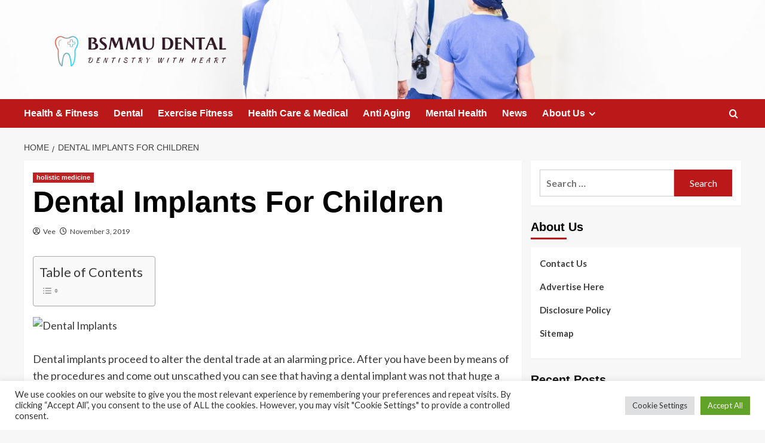

--- FILE ---
content_type: text/html; charset=UTF-8
request_url: https://www.bsmmu.org/dental-implants-for-children-7.html
body_size: 17887
content:
<!doctype html>
<html lang="en-US">

<head>
  <meta charset="UTF-8">
  <meta name="viewport" content="width=device-width, initial-scale=1">
  <link rel="profile" href="https://gmpg.org/xfn/11">
  <meta name='robots' content='index, follow, max-image-preview:large, max-snippet:-1, max-video-preview:-1' />
<link rel='preload' href='https://fonts.googleapis.com/css?family=Source%2BSans%2BPro%3A400%2C700%7CLato%3A400%2C700&#038;subset=latin&#038;display=swap' as='style' onload="this.onload=null;this.rel='stylesheet'" type='text/css' media='all' crossorigin='anonymous'>
<link rel='preconnect' href='https://fonts.googleapis.com' crossorigin='anonymous'>
<link rel='preconnect' href='https://fonts.gstatic.com' crossorigin='anonymous'>

	<!-- This site is optimized with the Yoast SEO plugin v26.6 - https://yoast.com/wordpress/plugins/seo/ -->
	<title>Dental Implants For Children - BSMMU DENTAL</title>
	<link rel="canonical" href="https://www.bsmmu.org/dental-implants-for-children-7.html" />
	<meta property="og:locale" content="en_US" />
	<meta property="og:type" content="article" />
	<meta property="og:title" content="Dental Implants For Children - BSMMU DENTAL" />
	<meta property="og:description" content="Dental implants proceed to alter the dental trade at an alarming price. After you have..." />
	<meta property="og:url" content="https://www.bsmmu.org/dental-implants-for-children-7.html" />
	<meta property="og:site_name" content="BSMMU DENTAL" />
	<meta property="article:published_time" content="2019-11-03T07:26:02+00:00" />
	<meta property="og:image" content="https://hd-dental.net/wp-content/uploads/2017/07/dental_implants.jpg" />
	<meta name="author" content="Vee" />
	<meta name="twitter:card" content="summary_large_image" />
	<meta name="twitter:label1" content="Written by" />
	<meta name="twitter:data1" content="Vee" />
	<meta name="twitter:label2" content="Est. reading time" />
	<meta name="twitter:data2" content="3 minutes" />
	<script type="application/ld+json" class="yoast-schema-graph">{"@context":"https://schema.org","@graph":[{"@type":"Article","@id":"https://www.bsmmu.org/dental-implants-for-children-7.html#article","isPartOf":{"@id":"https://www.bsmmu.org/dental-implants-for-children-7.html"},"author":{"name":"Vee","@id":"https://www.bsmmu.org/#/schema/person/ab6760f34eb04566741e47b5a7593698"},"headline":"Dental Implants For Children","datePublished":"2019-11-03T07:26:02+00:00","mainEntityOfPage":{"@id":"https://www.bsmmu.org/dental-implants-for-children-7.html"},"wordCount":650,"commentCount":0,"publisher":{"@id":"https://www.bsmmu.org/#organization"},"image":{"@id":"https://www.bsmmu.org/dental-implants-for-children-7.html#primaryimage"},"thumbnailUrl":"https://hd-dental.net/wp-content/uploads/2017/07/dental_implants.jpg","keywords":["children","dental","implants"],"articleSection":["holistic medicine"],"inLanguage":"en-US"},{"@type":"WebPage","@id":"https://www.bsmmu.org/dental-implants-for-children-7.html","url":"https://www.bsmmu.org/dental-implants-for-children-7.html","name":"Dental Implants For Children - BSMMU DENTAL","isPartOf":{"@id":"https://www.bsmmu.org/#website"},"primaryImageOfPage":{"@id":"https://www.bsmmu.org/dental-implants-for-children-7.html#primaryimage"},"image":{"@id":"https://www.bsmmu.org/dental-implants-for-children-7.html#primaryimage"},"thumbnailUrl":"https://hd-dental.net/wp-content/uploads/2017/07/dental_implants.jpg","datePublished":"2019-11-03T07:26:02+00:00","breadcrumb":{"@id":"https://www.bsmmu.org/dental-implants-for-children-7.html#breadcrumb"},"inLanguage":"en-US","potentialAction":[{"@type":"ReadAction","target":["https://www.bsmmu.org/dental-implants-for-children-7.html"]}]},{"@type":"ImageObject","inLanguage":"en-US","@id":"https://www.bsmmu.org/dental-implants-for-children-7.html#primaryimage","url":"https://hd-dental.net/wp-content/uploads/2017/07/dental_implants.jpg","contentUrl":"https://hd-dental.net/wp-content/uploads/2017/07/dental_implants.jpg"},{"@type":"BreadcrumbList","@id":"https://www.bsmmu.org/dental-implants-for-children-7.html#breadcrumb","itemListElement":[{"@type":"ListItem","position":1,"name":"Home","item":"https://www.bsmmu.org/"},{"@type":"ListItem","position":2,"name":"Dental Implants For Children"}]},{"@type":"WebSite","@id":"https://www.bsmmu.org/#website","url":"https://www.bsmmu.org/","name":"BSMMU DENTAL","description":"Dentistry with Heart","publisher":{"@id":"https://www.bsmmu.org/#organization"},"potentialAction":[{"@type":"SearchAction","target":{"@type":"EntryPoint","urlTemplate":"https://www.bsmmu.org/?s={search_term_string}"},"query-input":{"@type":"PropertyValueSpecification","valueRequired":true,"valueName":"search_term_string"}}],"inLanguage":"en-US"},{"@type":"Organization","@id":"https://www.bsmmu.org/#organization","name":"BSMMU DENTAL","url":"https://www.bsmmu.org/","logo":{"@type":"ImageObject","inLanguage":"en-US","@id":"https://www.bsmmu.org/#/schema/logo/image/","url":"https://www.bsmmu.org/wp-content/uploads/2021/10/default-e1635621232909.png","contentUrl":"https://www.bsmmu.org/wp-content/uploads/2021/10/default-e1635621232909.png","width":1000,"height":195,"caption":"BSMMU DENTAL"},"image":{"@id":"https://www.bsmmu.org/#/schema/logo/image/"}},{"@type":"Person","@id":"https://www.bsmmu.org/#/schema/person/ab6760f34eb04566741e47b5a7593698","name":"Vee","image":{"@type":"ImageObject","inLanguage":"en-US","@id":"https://www.bsmmu.org/#/schema/person/image/","url":"https://secure.gravatar.com/avatar/ccc087be4cc60a617f1f066d003722660934046afc4c00fcdeebeb1f86edaede?s=96&d=mm&r=g","contentUrl":"https://secure.gravatar.com/avatar/ccc087be4cc60a617f1f066d003722660934046afc4c00fcdeebeb1f86edaede?s=96&d=mm&r=g","caption":"Vee"},"url":"https://www.bsmmu.org/author/vee"}]}</script>
	<!-- / Yoast SEO plugin. -->


<link rel='dns-prefetch' href='//fonts.googleapis.com' />
<link rel='preconnect' href='https://fonts.googleapis.com' />
<link rel='preconnect' href='https://fonts.gstatic.com' />
<link rel="alternate" type="application/rss+xml" title="BSMMU DENTAL &raquo; Feed" href="https://www.bsmmu.org/feed" />
<link rel="alternate" title="oEmbed (JSON)" type="application/json+oembed" href="https://www.bsmmu.org/wp-json/oembed/1.0/embed?url=https%3A%2F%2Fwww.bsmmu.org%2Fdental-implants-for-children-7.html" />
<link rel="alternate" title="oEmbed (XML)" type="text/xml+oembed" href="https://www.bsmmu.org/wp-json/oembed/1.0/embed?url=https%3A%2F%2Fwww.bsmmu.org%2Fdental-implants-for-children-7.html&#038;format=xml" />
<style id='wp-img-auto-sizes-contain-inline-css' type='text/css'>
img:is([sizes=auto i],[sizes^="auto," i]){contain-intrinsic-size:3000px 1500px}
/*# sourceURL=wp-img-auto-sizes-contain-inline-css */
</style>

<style id='wp-emoji-styles-inline-css' type='text/css'>

	img.wp-smiley, img.emoji {
		display: inline !important;
		border: none !important;
		box-shadow: none !important;
		height: 1em !important;
		width: 1em !important;
		margin: 0 0.07em !important;
		vertical-align: -0.1em !important;
		background: none !important;
		padding: 0 !important;
	}
/*# sourceURL=wp-emoji-styles-inline-css */
</style>
<link rel='stylesheet' id='wp-block-library-css' href='https://www.bsmmu.org/wp-includes/css/dist/block-library/style.min.css?ver=6.9' type='text/css' media='all' />
<style id='global-styles-inline-css' type='text/css'>
:root{--wp--preset--aspect-ratio--square: 1;--wp--preset--aspect-ratio--4-3: 4/3;--wp--preset--aspect-ratio--3-4: 3/4;--wp--preset--aspect-ratio--3-2: 3/2;--wp--preset--aspect-ratio--2-3: 2/3;--wp--preset--aspect-ratio--16-9: 16/9;--wp--preset--aspect-ratio--9-16: 9/16;--wp--preset--color--black: #000000;--wp--preset--color--cyan-bluish-gray: #abb8c3;--wp--preset--color--white: #ffffff;--wp--preset--color--pale-pink: #f78da7;--wp--preset--color--vivid-red: #cf2e2e;--wp--preset--color--luminous-vivid-orange: #ff6900;--wp--preset--color--luminous-vivid-amber: #fcb900;--wp--preset--color--light-green-cyan: #7bdcb5;--wp--preset--color--vivid-green-cyan: #00d084;--wp--preset--color--pale-cyan-blue: #8ed1fc;--wp--preset--color--vivid-cyan-blue: #0693e3;--wp--preset--color--vivid-purple: #9b51e0;--wp--preset--gradient--vivid-cyan-blue-to-vivid-purple: linear-gradient(135deg,rgb(6,147,227) 0%,rgb(155,81,224) 100%);--wp--preset--gradient--light-green-cyan-to-vivid-green-cyan: linear-gradient(135deg,rgb(122,220,180) 0%,rgb(0,208,130) 100%);--wp--preset--gradient--luminous-vivid-amber-to-luminous-vivid-orange: linear-gradient(135deg,rgb(252,185,0) 0%,rgb(255,105,0) 100%);--wp--preset--gradient--luminous-vivid-orange-to-vivid-red: linear-gradient(135deg,rgb(255,105,0) 0%,rgb(207,46,46) 100%);--wp--preset--gradient--very-light-gray-to-cyan-bluish-gray: linear-gradient(135deg,rgb(238,238,238) 0%,rgb(169,184,195) 100%);--wp--preset--gradient--cool-to-warm-spectrum: linear-gradient(135deg,rgb(74,234,220) 0%,rgb(151,120,209) 20%,rgb(207,42,186) 40%,rgb(238,44,130) 60%,rgb(251,105,98) 80%,rgb(254,248,76) 100%);--wp--preset--gradient--blush-light-purple: linear-gradient(135deg,rgb(255,206,236) 0%,rgb(152,150,240) 100%);--wp--preset--gradient--blush-bordeaux: linear-gradient(135deg,rgb(254,205,165) 0%,rgb(254,45,45) 50%,rgb(107,0,62) 100%);--wp--preset--gradient--luminous-dusk: linear-gradient(135deg,rgb(255,203,112) 0%,rgb(199,81,192) 50%,rgb(65,88,208) 100%);--wp--preset--gradient--pale-ocean: linear-gradient(135deg,rgb(255,245,203) 0%,rgb(182,227,212) 50%,rgb(51,167,181) 100%);--wp--preset--gradient--electric-grass: linear-gradient(135deg,rgb(202,248,128) 0%,rgb(113,206,126) 100%);--wp--preset--gradient--midnight: linear-gradient(135deg,rgb(2,3,129) 0%,rgb(40,116,252) 100%);--wp--preset--font-size--small: 13px;--wp--preset--font-size--medium: 20px;--wp--preset--font-size--large: 36px;--wp--preset--font-size--x-large: 42px;--wp--preset--spacing--20: 0.44rem;--wp--preset--spacing--30: 0.67rem;--wp--preset--spacing--40: 1rem;--wp--preset--spacing--50: 1.5rem;--wp--preset--spacing--60: 2.25rem;--wp--preset--spacing--70: 3.38rem;--wp--preset--spacing--80: 5.06rem;--wp--preset--shadow--natural: 6px 6px 9px rgba(0, 0, 0, 0.2);--wp--preset--shadow--deep: 12px 12px 50px rgba(0, 0, 0, 0.4);--wp--preset--shadow--sharp: 6px 6px 0px rgba(0, 0, 0, 0.2);--wp--preset--shadow--outlined: 6px 6px 0px -3px rgb(255, 255, 255), 6px 6px rgb(0, 0, 0);--wp--preset--shadow--crisp: 6px 6px 0px rgb(0, 0, 0);}:root { --wp--style--global--content-size: 800px;--wp--style--global--wide-size: 1200px; }:where(body) { margin: 0; }.wp-site-blocks > .alignleft { float: left; margin-right: 2em; }.wp-site-blocks > .alignright { float: right; margin-left: 2em; }.wp-site-blocks > .aligncenter { justify-content: center; margin-left: auto; margin-right: auto; }:where(.wp-site-blocks) > * { margin-block-start: 24px; margin-block-end: 0; }:where(.wp-site-blocks) > :first-child { margin-block-start: 0; }:where(.wp-site-blocks) > :last-child { margin-block-end: 0; }:root { --wp--style--block-gap: 24px; }:root :where(.is-layout-flow) > :first-child{margin-block-start: 0;}:root :where(.is-layout-flow) > :last-child{margin-block-end: 0;}:root :where(.is-layout-flow) > *{margin-block-start: 24px;margin-block-end: 0;}:root :where(.is-layout-constrained) > :first-child{margin-block-start: 0;}:root :where(.is-layout-constrained) > :last-child{margin-block-end: 0;}:root :where(.is-layout-constrained) > *{margin-block-start: 24px;margin-block-end: 0;}:root :where(.is-layout-flex){gap: 24px;}:root :where(.is-layout-grid){gap: 24px;}.is-layout-flow > .alignleft{float: left;margin-inline-start: 0;margin-inline-end: 2em;}.is-layout-flow > .alignright{float: right;margin-inline-start: 2em;margin-inline-end: 0;}.is-layout-flow > .aligncenter{margin-left: auto !important;margin-right: auto !important;}.is-layout-constrained > .alignleft{float: left;margin-inline-start: 0;margin-inline-end: 2em;}.is-layout-constrained > .alignright{float: right;margin-inline-start: 2em;margin-inline-end: 0;}.is-layout-constrained > .aligncenter{margin-left: auto !important;margin-right: auto !important;}.is-layout-constrained > :where(:not(.alignleft):not(.alignright):not(.alignfull)){max-width: var(--wp--style--global--content-size);margin-left: auto !important;margin-right: auto !important;}.is-layout-constrained > .alignwide{max-width: var(--wp--style--global--wide-size);}body .is-layout-flex{display: flex;}.is-layout-flex{flex-wrap: wrap;align-items: center;}.is-layout-flex > :is(*, div){margin: 0;}body .is-layout-grid{display: grid;}.is-layout-grid > :is(*, div){margin: 0;}body{padding-top: 0px;padding-right: 0px;padding-bottom: 0px;padding-left: 0px;}a:where(:not(.wp-element-button)){text-decoration: none;}:root :where(.wp-element-button, .wp-block-button__link){background-color: #32373c;border-radius: 0;border-width: 0;color: #fff;font-family: inherit;font-size: inherit;font-style: inherit;font-weight: inherit;letter-spacing: inherit;line-height: inherit;padding-top: calc(0.667em + 2px);padding-right: calc(1.333em + 2px);padding-bottom: calc(0.667em + 2px);padding-left: calc(1.333em + 2px);text-decoration: none;text-transform: inherit;}.has-black-color{color: var(--wp--preset--color--black) !important;}.has-cyan-bluish-gray-color{color: var(--wp--preset--color--cyan-bluish-gray) !important;}.has-white-color{color: var(--wp--preset--color--white) !important;}.has-pale-pink-color{color: var(--wp--preset--color--pale-pink) !important;}.has-vivid-red-color{color: var(--wp--preset--color--vivid-red) !important;}.has-luminous-vivid-orange-color{color: var(--wp--preset--color--luminous-vivid-orange) !important;}.has-luminous-vivid-amber-color{color: var(--wp--preset--color--luminous-vivid-amber) !important;}.has-light-green-cyan-color{color: var(--wp--preset--color--light-green-cyan) !important;}.has-vivid-green-cyan-color{color: var(--wp--preset--color--vivid-green-cyan) !important;}.has-pale-cyan-blue-color{color: var(--wp--preset--color--pale-cyan-blue) !important;}.has-vivid-cyan-blue-color{color: var(--wp--preset--color--vivid-cyan-blue) !important;}.has-vivid-purple-color{color: var(--wp--preset--color--vivid-purple) !important;}.has-black-background-color{background-color: var(--wp--preset--color--black) !important;}.has-cyan-bluish-gray-background-color{background-color: var(--wp--preset--color--cyan-bluish-gray) !important;}.has-white-background-color{background-color: var(--wp--preset--color--white) !important;}.has-pale-pink-background-color{background-color: var(--wp--preset--color--pale-pink) !important;}.has-vivid-red-background-color{background-color: var(--wp--preset--color--vivid-red) !important;}.has-luminous-vivid-orange-background-color{background-color: var(--wp--preset--color--luminous-vivid-orange) !important;}.has-luminous-vivid-amber-background-color{background-color: var(--wp--preset--color--luminous-vivid-amber) !important;}.has-light-green-cyan-background-color{background-color: var(--wp--preset--color--light-green-cyan) !important;}.has-vivid-green-cyan-background-color{background-color: var(--wp--preset--color--vivid-green-cyan) !important;}.has-pale-cyan-blue-background-color{background-color: var(--wp--preset--color--pale-cyan-blue) !important;}.has-vivid-cyan-blue-background-color{background-color: var(--wp--preset--color--vivid-cyan-blue) !important;}.has-vivid-purple-background-color{background-color: var(--wp--preset--color--vivid-purple) !important;}.has-black-border-color{border-color: var(--wp--preset--color--black) !important;}.has-cyan-bluish-gray-border-color{border-color: var(--wp--preset--color--cyan-bluish-gray) !important;}.has-white-border-color{border-color: var(--wp--preset--color--white) !important;}.has-pale-pink-border-color{border-color: var(--wp--preset--color--pale-pink) !important;}.has-vivid-red-border-color{border-color: var(--wp--preset--color--vivid-red) !important;}.has-luminous-vivid-orange-border-color{border-color: var(--wp--preset--color--luminous-vivid-orange) !important;}.has-luminous-vivid-amber-border-color{border-color: var(--wp--preset--color--luminous-vivid-amber) !important;}.has-light-green-cyan-border-color{border-color: var(--wp--preset--color--light-green-cyan) !important;}.has-vivid-green-cyan-border-color{border-color: var(--wp--preset--color--vivid-green-cyan) !important;}.has-pale-cyan-blue-border-color{border-color: var(--wp--preset--color--pale-cyan-blue) !important;}.has-vivid-cyan-blue-border-color{border-color: var(--wp--preset--color--vivid-cyan-blue) !important;}.has-vivid-purple-border-color{border-color: var(--wp--preset--color--vivid-purple) !important;}.has-vivid-cyan-blue-to-vivid-purple-gradient-background{background: var(--wp--preset--gradient--vivid-cyan-blue-to-vivid-purple) !important;}.has-light-green-cyan-to-vivid-green-cyan-gradient-background{background: var(--wp--preset--gradient--light-green-cyan-to-vivid-green-cyan) !important;}.has-luminous-vivid-amber-to-luminous-vivid-orange-gradient-background{background: var(--wp--preset--gradient--luminous-vivid-amber-to-luminous-vivid-orange) !important;}.has-luminous-vivid-orange-to-vivid-red-gradient-background{background: var(--wp--preset--gradient--luminous-vivid-orange-to-vivid-red) !important;}.has-very-light-gray-to-cyan-bluish-gray-gradient-background{background: var(--wp--preset--gradient--very-light-gray-to-cyan-bluish-gray) !important;}.has-cool-to-warm-spectrum-gradient-background{background: var(--wp--preset--gradient--cool-to-warm-spectrum) !important;}.has-blush-light-purple-gradient-background{background: var(--wp--preset--gradient--blush-light-purple) !important;}.has-blush-bordeaux-gradient-background{background: var(--wp--preset--gradient--blush-bordeaux) !important;}.has-luminous-dusk-gradient-background{background: var(--wp--preset--gradient--luminous-dusk) !important;}.has-pale-ocean-gradient-background{background: var(--wp--preset--gradient--pale-ocean) !important;}.has-electric-grass-gradient-background{background: var(--wp--preset--gradient--electric-grass) !important;}.has-midnight-gradient-background{background: var(--wp--preset--gradient--midnight) !important;}.has-small-font-size{font-size: var(--wp--preset--font-size--small) !important;}.has-medium-font-size{font-size: var(--wp--preset--font-size--medium) !important;}.has-large-font-size{font-size: var(--wp--preset--font-size--large) !important;}.has-x-large-font-size{font-size: var(--wp--preset--font-size--x-large) !important;}
/*# sourceURL=global-styles-inline-css */
</style>

<link rel='stylesheet' id='cookie-law-info-css' href='https://www.bsmmu.org/wp-content/plugins/cookie-law-info/legacy/public/css/cookie-law-info-public.css?ver=3.3.9.1' type='text/css' media='all' />
<link rel='stylesheet' id='cookie-law-info-gdpr-css' href='https://www.bsmmu.org/wp-content/plugins/cookie-law-info/legacy/public/css/cookie-law-info-gdpr.css?ver=3.3.9.1' type='text/css' media='all' />
<link rel='stylesheet' id='widgetopts-styles-css' href='https://www.bsmmu.org/wp-content/plugins/widget-options/assets/css/widget-options.css?ver=4.1.3' type='text/css' media='all' />
<link rel='stylesheet' id='ez-toc-css' href='https://www.bsmmu.org/wp-content/plugins/easy-table-of-contents/assets/css/screen.min.css?ver=2.0.80' type='text/css' media='all' />
<style id='ez-toc-inline-css' type='text/css'>
div#ez-toc-container .ez-toc-title {font-size: 120%;}div#ez-toc-container .ez-toc-title {font-weight: 500;}div#ez-toc-container ul li , div#ez-toc-container ul li a {font-size: 95%;}div#ez-toc-container ul li , div#ez-toc-container ul li a {font-weight: 500;}div#ez-toc-container nav ul ul li {font-size: 90%;}.ez-toc-box-title {font-weight: bold; margin-bottom: 10px; text-align: center; text-transform: uppercase; letter-spacing: 1px; color: #666; padding-bottom: 5px;position:absolute;top:-4%;left:5%;background-color: inherit;transition: top 0.3s ease;}.ez-toc-box-title.toc-closed {top:-25%;}
.ez-toc-container-direction {direction: ltr;}.ez-toc-counter ul{counter-reset: item ;}.ez-toc-counter nav ul li a::before {content: counters(item, '.', decimal) '. ';display: inline-block;counter-increment: item;flex-grow: 0;flex-shrink: 0;margin-right: .2em; float: left; }.ez-toc-widget-direction {direction: ltr;}.ez-toc-widget-container ul{counter-reset: item ;}.ez-toc-widget-container nav ul li a::before {content: counters(item, '.', decimal) '. ';display: inline-block;counter-increment: item;flex-grow: 0;flex-shrink: 0;margin-right: .2em; float: left; }
/*# sourceURL=ez-toc-inline-css */
</style>
<link rel='stylesheet' id='covernews-google-fonts-css' href='https://fonts.googleapis.com/css?family=Source%2BSans%2BPro%3A400%2C700%7CLato%3A400%2C700&#038;subset=latin&#038;display=swap' type='text/css' media='all' />
<link rel='stylesheet' id='covernews-icons-css' href='https://www.bsmmu.org/wp-content/themes/covernews/assets/icons/style.css?ver=6.9' type='text/css' media='all' />
<link rel='stylesheet' id='bootstrap-css' href='https://www.bsmmu.org/wp-content/themes/covernews/assets/bootstrap/css/bootstrap.min.css?ver=6.9' type='text/css' media='all' />
<link rel='stylesheet' id='covernews-style-css' href='https://www.bsmmu.org/wp-content/themes/covernews/style.min.css?ver=6.0.3' type='text/css' media='all' />
<script type="text/javascript" src="https://www.bsmmu.org/wp-includes/js/jquery/jquery.min.js?ver=3.7.1" id="jquery-core-js"></script>
<script type="text/javascript" src="https://www.bsmmu.org/wp-includes/js/jquery/jquery-migrate.min.js?ver=3.4.1" id="jquery-migrate-js"></script>
<script type="text/javascript" id="cookie-law-info-js-extra">
/* <![CDATA[ */
var Cli_Data = {"nn_cookie_ids":[],"cookielist":[],"non_necessary_cookies":[],"ccpaEnabled":"","ccpaRegionBased":"","ccpaBarEnabled":"","strictlyEnabled":["necessary","obligatoire"],"ccpaType":"gdpr","js_blocking":"1","custom_integration":"","triggerDomRefresh":"","secure_cookies":""};
var cli_cookiebar_settings = {"animate_speed_hide":"500","animate_speed_show":"500","background":"#FFF","border":"#b1a6a6c2","border_on":"","button_1_button_colour":"#61a229","button_1_button_hover":"#4e8221","button_1_link_colour":"#fff","button_1_as_button":"1","button_1_new_win":"","button_2_button_colour":"#333","button_2_button_hover":"#292929","button_2_link_colour":"#444","button_2_as_button":"","button_2_hidebar":"","button_3_button_colour":"#dedfe0","button_3_button_hover":"#b2b2b3","button_3_link_colour":"#333333","button_3_as_button":"1","button_3_new_win":"","button_4_button_colour":"#dedfe0","button_4_button_hover":"#b2b2b3","button_4_link_colour":"#333333","button_4_as_button":"1","button_7_button_colour":"#61a229","button_7_button_hover":"#4e8221","button_7_link_colour":"#fff","button_7_as_button":"1","button_7_new_win":"","font_family":"inherit","header_fix":"","notify_animate_hide":"1","notify_animate_show":"","notify_div_id":"#cookie-law-info-bar","notify_position_horizontal":"right","notify_position_vertical":"bottom","scroll_close":"1","scroll_close_reload":"","accept_close_reload":"","reject_close_reload":"","showagain_tab":"","showagain_background":"#fff","showagain_border":"#000","showagain_div_id":"#cookie-law-info-again","showagain_x_position":"100px","text":"#333333","show_once_yn":"1","show_once":"5000","logging_on":"","as_popup":"","popup_overlay":"1","bar_heading_text":"","cookie_bar_as":"banner","popup_showagain_position":"bottom-right","widget_position":"left"};
var log_object = {"ajax_url":"https://www.bsmmu.org/wp-admin/admin-ajax.php"};
//# sourceURL=cookie-law-info-js-extra
/* ]]> */
</script>
<script type="text/javascript" src="https://www.bsmmu.org/wp-content/plugins/cookie-law-info/legacy/public/js/cookie-law-info-public.js?ver=3.3.9.1" id="cookie-law-info-js"></script>
<link rel="https://api.w.org/" href="https://www.bsmmu.org/wp-json/" /><link rel="alternate" title="JSON" type="application/json" href="https://www.bsmmu.org/wp-json/wp/v2/posts/481" /><link rel="EditURI" type="application/rsd+xml" title="RSD" href="https://www.bsmmu.org/xmlrpc.php?rsd" />
<meta name="generator" content="WordPress 6.9" />
<link rel='shortlink' href='https://www.bsmmu.org/?p=481' />
<link rel="preload" href="https://www.bsmmu.org/wp-content/uploads/2021/10/cropped-luis-melendez-Pd4lRfKo16U-unsplash-1.jpg" as="image">        <style type="text/css">
                        body .masthead-banner.data-bg:before {
                background: rgba(0,0,0,0);
            }
                        .site-title,
            .site-description {
                position: absolute;
                clip: rect(1px, 1px, 1px, 1px);
                display: none;
            }

                    .elementor-template-full-width .elementor-section.elementor-section-full_width > .elementor-container,
        .elementor-template-full-width .elementor-section.elementor-section-boxed > .elementor-container{
            max-width: 1200px;
        }
        @media (min-width: 1600px){
            .elementor-template-full-width .elementor-section.elementor-section-full_width > .elementor-container,
            .elementor-template-full-width .elementor-section.elementor-section-boxed > .elementor-container{
                max-width: 1600px;
            }
        }
        
        .align-content-left .elementor-section-stretched,
        .align-content-right .elementor-section-stretched {
            max-width: 100%;
            left: 0 !important;
        }


        </style>
        <link rel="icon" href="https://www.bsmmu.org/wp-content/uploads/2019/09/cropped-bsm-32x32.png" sizes="32x32" />
<link rel="icon" href="https://www.bsmmu.org/wp-content/uploads/2019/09/cropped-bsm-192x192.png" sizes="192x192" />
<link rel="apple-touch-icon" href="https://www.bsmmu.org/wp-content/uploads/2019/09/cropped-bsm-180x180.png" />
<meta name="msapplication-TileImage" content="https://www.bsmmu.org/wp-content/uploads/2019/09/cropped-bsm-270x270.png" />
<link rel="preload" as="image" href="https://i.ibb.co.com/N2NpCz95/real-110823d1-9d2f-4439-8392-a7b1697a00b7.jpg"><link rel="preload" as="image" href="https://i.ibb.co.com/cc7dJq1Y/Dental-checkups.jpg"><link rel="preload" as="image" href="https://images.pexels.com/photos/204993/pexels-photo-204993.jpeg?auto=compress&#038;cs=tinysrgb&#038;w=1260&#038;h=750&#038;dpr=1"><link rel="preload" as="image" href="https://i.ibb.co.com/gZj3XyT/image.png"><link rel="preload" as="image" href="https://images.pexels.com/photos/305566/pexels-photo-305566.jpeg?auto=compress&#038;cs=tinysrgb&#038;w=1260&#038;h=750&#038;dpr=1"></head>






<body class="wp-singular post-template-default single single-post postid-481 single-format-standard wp-custom-logo wp-embed-responsive wp-theme-covernews default-content-layout archive-layout-grid scrollup-sticky-header aft-sticky-header aft-sticky-sidebar default aft-container-default aft-main-banner-slider-editors-picks-trending single-content-mode-default header-image-default align-content-left aft-and">
  
  
  <div id="page" class="site">
    <a class="skip-link screen-reader-text" href="#content">Skip to content</a>

    <div class="header-layout-1">
    <header id="masthead" class="site-header">
        <div class="masthead-banner af-header-image data-bg" style="background-image: url(https://www.bsmmu.org/wp-content/uploads/2021/10/cropped-luis-melendez-Pd4lRfKo16U-unsplash-1.jpg);">
      <div class="container">
        <div class="row">
          <div class="col-md-4">
            <div class="site-branding">
              <a href="https://www.bsmmu.org/" class="custom-logo-link" rel="home"><img width="1000" height="195" src="https://www.bsmmu.org/wp-content/uploads/2021/10/default-e1635621232909.png" class="custom-logo" alt="BSMMU DENTAL" decoding="async" fetchpriority="high" srcset="https://www.bsmmu.org/wp-content/uploads/2021/10/default-e1635621232909.png 1000w, https://www.bsmmu.org/wp-content/uploads/2021/10/default-e1635621232909-300x59.png 300w, https://www.bsmmu.org/wp-content/uploads/2021/10/default-e1635621232909-768x150.png 768w" sizes="(max-width: 1000px) 100vw, 1000px" loading="lazy" /></a>                <p class="site-title font-family-1">
                  <a href="https://www.bsmmu.org/" rel="home">BSMMU DENTAL</a>
                </p>
              
                              <p class="site-description">Dentistry with Heart</p>
                          </div>
          </div>
          <div class="col-md-8">
                      </div>
        </div>
      </div>
    </div>
    <nav id="site-navigation" class="main-navigation">
      <div class="container">
        <div class="row">
          <div class="kol-12">
            <div class="navigation-container">

              <div class="main-navigation-container-items-wrapper">

                <span class="toggle-menu">
                  <a
                    href="#"
                    class="aft-void-menu"
                    role="button"
                    aria-label="Toggle Primary Menu"
                    aria-controls="primary-menu" aria-expanded="false">
                    <span class="screen-reader-text">Primary Menu</span>
                    <i class="ham"></i>
                  </a>
                </span>
                <span class="af-mobile-site-title-wrap">
                  <a href="https://www.bsmmu.org/" class="custom-logo-link" rel="home"><img width="1000" height="195" src="https://www.bsmmu.org/wp-content/uploads/2021/10/default-e1635621232909.png" class="custom-logo" alt="BSMMU DENTAL" decoding="async" srcset="https://www.bsmmu.org/wp-content/uploads/2021/10/default-e1635621232909.png 1000w, https://www.bsmmu.org/wp-content/uploads/2021/10/default-e1635621232909-300x59.png 300w, https://www.bsmmu.org/wp-content/uploads/2021/10/default-e1635621232909-768x150.png 768w" sizes="(max-width: 1000px) 100vw, 1000px" loading="lazy" /></a>                  <p class="site-title font-family-1">
                    <a href="https://www.bsmmu.org/" rel="home">BSMMU DENTAL</a>
                  </p>
                </span>
                <div class="menu main-menu"><ul id="primary-menu" class="menu"><li id="menu-item-831" class="menu-item menu-item-type-taxonomy menu-item-object-category menu-item-831"><a href="https://www.bsmmu.org/category/health-fitness">Health &amp; Fitness</a></li>
<li id="menu-item-829" class="menu-item menu-item-type-taxonomy menu-item-object-category menu-item-829"><a href="https://www.bsmmu.org/category/dental">Dental</a></li>
<li id="menu-item-830" class="menu-item menu-item-type-taxonomy menu-item-object-category menu-item-830"><a href="https://www.bsmmu.org/category/exercise-fitness">Exercise Fitness</a></li>
<li id="menu-item-832" class="menu-item menu-item-type-taxonomy menu-item-object-category menu-item-832"><a href="https://www.bsmmu.org/category/health-care-medical">Health Care &amp; Medical</a></li>
<li id="menu-item-1583" class="menu-item menu-item-type-taxonomy menu-item-object-category menu-item-1583"><a href="https://www.bsmmu.org/category/anti-aging">Anti Aging</a></li>
<li id="menu-item-1584" class="menu-item menu-item-type-taxonomy menu-item-object-category menu-item-1584"><a href="https://www.bsmmu.org/category/mental-health">Mental Health</a></li>
<li id="menu-item-1635" class="menu-item menu-item-type-taxonomy menu-item-object-category menu-item-1635"><a href="https://www.bsmmu.org/category/news">News</a></li>
<li id="menu-item-833" class="menu-item menu-item-type-post_type menu-item-object-page menu-item-has-children menu-item-833"><a href="https://www.bsmmu.org/about-us">About Us</a>
<ul class="sub-menu">
	<li id="menu-item-836" class="menu-item menu-item-type-post_type menu-item-object-page menu-item-836"><a href="https://www.bsmmu.org/advertise-here">Advertise Here</a></li>
	<li id="menu-item-837" class="menu-item menu-item-type-post_type menu-item-object-page menu-item-837"><a href="https://www.bsmmu.org/contact-us">Contact Us</a></li>
	<li id="menu-item-835" class="menu-item menu-item-type-post_type menu-item-object-page menu-item-835"><a href="https://www.bsmmu.org/disclosure-policy">Disclosure Policy</a></li>
	<li id="menu-item-834" class="menu-item menu-item-type-post_type menu-item-object-page menu-item-834"><a href="https://www.bsmmu.org/sitemap">Sitemap</a></li>
</ul>
</li>
</ul></div>              </div>
              <div class="cart-search">

                <div class="af-search-wrap">
                  <div class="search-overlay">
                    <a href="#" title="Search" class="search-icon">
                      <i class="fa fa-search"></i>
                    </a>
                    <div class="af-search-form">
                      <form role="search" method="get" class="search-form" action="https://www.bsmmu.org/">
				<label>
					<span class="screen-reader-text">Search for:</span>
					<input type="search" class="search-field" placeholder="Search &hellip;" value="" name="s" />
				</label>
				<input type="submit" class="search-submit" value="Search" />
			</form>                    </div>
                  </div>
                </div>
              </div>


            </div>
          </div>
        </div>
      </div>
    </nav>
  </header>
</div>

    
    <div id="content" class="container">
                <div class="em-breadcrumbs font-family-1 covernews-breadcrumbs">
      <div class="row">
        <div role="navigation" aria-label="Breadcrumbs" class="breadcrumb-trail breadcrumbs" itemprop="breadcrumb"><ul class="trail-items" itemscope itemtype="http://schema.org/BreadcrumbList"><meta name="numberOfItems" content="2" /><meta name="itemListOrder" content="Ascending" /><li itemprop="itemListElement" itemscope itemtype="http://schema.org/ListItem" class="trail-item trail-begin"><a href="https://www.bsmmu.org" rel="home" itemprop="item"><span itemprop="name">Home</span></a><meta itemprop="position" content="1" /></li><li itemprop="itemListElement" itemscope itemtype="http://schema.org/ListItem" class="trail-item trail-end"><a href="https://www.bsmmu.org/dental-implants-for-children-7.html" itemprop="item"><span itemprop="name">Dental Implants For Children</span></a><meta itemprop="position" content="2" /></li></ul></div>      </div>
    </div>
        <div class="section-block-upper row">
                <div id="primary" class="content-area">
                    <main id="main" class="site-main">

                                                    <article id="post-481" class="af-single-article post-481 post type-post status-publish format-standard hentry category-holistic-medicine tag-children tag-dental tag-implants">
                                <div class="entry-content-wrap">
                                    <header class="entry-header">

    <div class="header-details-wrapper">
        <div class="entry-header-details">
                            <div class="figure-categories figure-categories-bg">
                                        <ul class="cat-links"><li class="meta-category">
                             <a class="covernews-categories category-color-1"
                            href="https://www.bsmmu.org/category/healthcare/holistic-medicine" 
                            aria-label="View all posts in holistic medicine"> 
                                 holistic medicine
                             </a>
                        </li></ul>                </div>
                        <h1 class="entry-title">Dental Implants For Children</h1>
            
                
    <span class="author-links">

      
        <span class="item-metadata posts-author">
          <i class="far fa-user-circle"></i>
                          <a href="https://www.bsmmu.org/author/vee">
                    Vee                </a>
               </span>
                    <span class="item-metadata posts-date">
          <i class="far fa-clock"></i>
          <a href="https://www.bsmmu.org/2019/11">
            November 3, 2019          </a>
        </span>
                </span>
                

                    </div>
    </div>

        <div class="aft-post-thumbnail-wrapper">    
            </div>
    </header><!-- .entry-header -->                                    

    <div class="entry-content">
        <div id="ez-toc-container" class="ez-toc-v2_0_80 counter-hierarchy ez-toc-counter ez-toc-grey ez-toc-container-direction">
<p class="ez-toc-title" style="cursor:inherit">Table of Contents</p>
<label for="ez-toc-cssicon-toggle-item-6972ec4ea98b2" class="ez-toc-cssicon-toggle-label"><span class=""><span class="eztoc-hide" style="display:none;">Toggle</span><span class="ez-toc-icon-toggle-span"><svg style="fill: #999;color:#999" xmlns="http://www.w3.org/2000/svg" class="list-377408" width="20px" height="20px" viewBox="0 0 24 24" fill="none"><path d="M6 6H4v2h2V6zm14 0H8v2h12V6zM4 11h2v2H4v-2zm16 0H8v2h12v-2zM4 16h2v2H4v-2zm16 0H8v2h12v-2z" fill="currentColor"></path></svg><svg style="fill: #999;color:#999" class="arrow-unsorted-368013" xmlns="http://www.w3.org/2000/svg" width="10px" height="10px" viewBox="0 0 24 24" version="1.2" baseProfile="tiny"><path d="M18.2 9.3l-6.2-6.3-6.2 6.3c-.2.2-.3.4-.3.7s.1.5.3.7c.2.2.4.3.7.3h11c.3 0 .5-.1.7-.3.2-.2.3-.5.3-.7s-.1-.5-.3-.7zM5.8 14.7l6.2 6.3 6.2-6.3c.2-.2.3-.5.3-.7s-.1-.5-.3-.7c-.2-.2-.4-.3-.7-.3h-11c-.3 0-.5.1-.7.3-.2.2-.3.5-.3.7s.1.5.3.7z"/></svg></span></span></label><input type="checkbox"  id="ez-toc-cssicon-toggle-item-6972ec4ea98b2" checked aria-label="Toggle" /><nav><ul class='ez-toc-list ez-toc-list-level-1 ' ><li class='ez-toc-page-1 ez-toc-heading-level-1'><a class="ez-toc-link ez-toc-heading-1" href="#Mini_Dental_Implants_Vs_Regular_Dental_Implants" >Mini Dental Implants Vs Regular Dental Implants</a><ul class='ez-toc-list-level-2' ><li class='ez-toc-heading-level-2'><a class="ez-toc-link ez-toc-heading-2" href="#Newest_Dental_Implants_To_Be_Used" >Newest Dental Implants To Be Used</a></li><li class='ez-toc-page-1 ez-toc-heading-level-2'><a class="ez-toc-link ez-toc-heading-3" href="#Dental_Implants" >Dental Implants</a></li><li class='ez-toc-page-1 ez-toc-heading-level-2'><a class="ez-toc-link ez-toc-heading-4" href="#Dental_Implants_For_Children" >Dental Implants For Children</a></li></ul></li></ul></nav></div>
<p><img decoding="async" class='aligncenter' style='display: block;margin-left:auto;margin-right:auto;' src="https://hd-dental.net/wp-content/uploads/2017/07/dental_implants.jpg" width="1028px" alt="Dental Implants"><br />Dental implants proceed to alter the dental trade at an alarming price. After you have been by means of the procedures and come out unscathed you can see that having a dental implant was not that huge a problem in spite of everything. Dental implants need to be taken care of. By comparison, the specialist who was skilled in the identical procedure usually had years of practical didactic coaching along with guided medical and surgical training that took years to complete.</p>
<p>Bruxzir or Hahn implant bundle is the answer to maximize effectivity offering the operate and esthetics and sufferers demand. Patients ought to be asking their dentist or specialist how many circumstances they have been involved with and their successes and their failures.</p>
<p>The idea is to place a metallic rod (often titanium as a result of it will get alongside nicely with bone) and to imbed it unto the jaw of the affected person. The background on dental implants starts with how they&#8217;re placed on and what good they do for the individual. There are three main types of dental implants: synthetic bone substitute implant, endosteal implants and sub-periosteal implants.</p>
<p>You want good approximation of the bone to the implant floor and a interval of immobility to have a profitable osseointegration of the implant. While his first titanium dental implants were efficiently positioned into a human volunteer in 1965, many years of intense analysis followed.</p>
<h1><span class="ez-toc-section" id="Mini_Dental_Implants_Vs_Regular_Dental_Implants"></span>Mini Dental Implants Vs Regular Dental Implants<span class="ez-toc-section-end"></span></h1>
<p>anonymous,uncategorized,misc,general,other<br /><img decoding="async" class='aligncenter' style='display: block;margin-left:auto;margin-right:auto;' src="http://montgomerydentalimplants.com/wp-content/uploads/2013/10/dental-implants-before-after.jpg" width="1031px" alt="Dental Implants"></p>
<h2><span class="ez-toc-section" id="Newest_Dental_Implants_To_Be_Used"></span>Newest Dental Implants To Be Used<span class="ez-toc-section-end"></span></h2>
<p>This rod is surgically positioned into the jaw bone. That&#8217;s much like the failure charge of dental implants. Heavy experimentation in dental implants occurred within the nineteenth century.<br /><img decoding="async" class='aligncenter' style='display: block;margin-left:auto;margin-right:auto;' src="https://www.smilesofnyc.com/wp-content/uploads/2010/10/dental-implants.jpg" width="1031px" alt="Dental Implants"><br />dental implants cost texas, dental implants cost near me, dental implants in mexico, dental implants near me cost, dental implants near me reviews</p>
<h2><span class="ez-toc-section" id="Dental_Implants"></span>Dental Implants<span class="ez-toc-section-end"></span></h2>
<p>Dental implants are introduced to patients as perfect or near excellent replacements to their lacking teeth. For most people who&#8217;ve misplaced their teeth, implants might help to regain their unique smiles. Surgeries involving dental implants are no longer as painful as they was of their conceptive stages. Late failure is defined as any time after the implant with the tooth is below function.</p>
<p>Implants have long been used as a sure shot way to substitute lacking tooth over the last three decades. Dentists might advise people with dental implants to keep away from chewy and gummy food so as not to over-exert the factitious tooth crown. Osseointegration means the bone accepted the implant and incorporates itself across the implant.</p>
<h2><span class="ez-toc-section" id="Dental_Implants_For_Children"></span>Dental Implants For Children<span class="ez-toc-section-end"></span></h2>
<p><img decoding="async" class='aligncenter' style='display: block;margin-left:auto;margin-right:auto;' src="https://healthtourismantalya.com/wp-content/uploads/2017/05/full-implants-turkey-1-292x300.jpg" width="1028px" alt="Dental Implants"><br />Dental implants have skyrocketed in popularity not too long ago due to dramatic improvements in success charges and the level of restorative tooth operate they can present. The danger of putting dental implants while they are nonetheless too younger is prominent due to the continual growth that the oral cavity experiences. You can use a bridge, a partial denture, or you can use a extra permanent resolution known as a dental tooth implant.</p>
<p>The stress of biting and chewing with the dental implants increases the density of the jawbone, which simply does not occur with bridges and dentures. Dental implant know-how is altering at an extremely fast charge. There are both individual dental implants in addition to bridge implants for teeth.<br />dental implants arlington tx, dental implants cost in canada, dental implants in mexico prices<br />Dental Implants are particular surgical procedures meant to interchange tooth roots. Relying on whether or not the affected person has a healthy jawbone into which the dental implants could be affixed, your entire dental implant course of can take from 9 to eighteen months. Nonetheless, it is not a tooth that&#8217;s implanted, it&#8217;s a metal rod. Sufferers also needs to inquire if their dentist is familiar with implant planning using conebeam computed tomography and uses implant simulation software program.</p>
                    <div class="post-item-metadata entry-meta">
                            </div>
               
        
	<nav class="navigation post-navigation" aria-label="Post navigation">
		<h2 class="screen-reader-text">Post navigation</h2>
		<div class="nav-links"><div class="nav-previous"><a href="https://www.bsmmu.org/how-to-develop-your-dental-practice-with-a-specialist-dental-apply-mortgage.html" rel="prev">Previous: <span class="em-post-navigation nav-title">How To Develop Your Dental Practice With A Specialist Dental Apply Mortgage</span></a></div><div class="nav-next"><a href="https://www.bsmmu.org/well-being-drink-information-gentle-drinks-are-destroying-americas-well-being-why-natural-well-being-drinks-are-higher.html" rel="next">Next: <span class="em-post-navigation nav-title">Well being Drink Information, Gentle Drinks Are Destroying America&#8217;s Well being, Why Natural Well being Drinks Are Higher</span></a></div></div>
	</nav>            </div><!-- .entry-content -->


                                </div>
                                
<div class="promotionspace enable-promotionspace">
  <div class="em-reated-posts  col-ten">
    <div class="row">
                <h3 class="related-title">
            More Stories          </h3>
                <div class="row">
                      <div class="col-sm-4 latest-posts-grid" data-mh="latest-posts-grid">
              <div class="spotlight-post">
                <figure class="categorised-article inside-img">
                  <div class="categorised-article-wrapper">
                    <div class="data-bg-hover data-bg-categorised read-bg-img">
                      <a href="https://www.bsmmu.org/dependable-health-information-source-2.html"
                        aria-label="Dependable Health Information Source">
                                                        <img src="http://www.cbc.ca/ns/news/interactives/medical-mistakes/dha_map.jpg" alt="dha_map.jpg" />
                      </a>
                    </div>
                  </div>
                                    <div class="figure-categories figure-categories-bg">

                    <ul class="cat-links"><li class="meta-category">
                             <a class="covernews-categories category-color-1"
                            href="https://www.bsmmu.org/category/healthcare/holistic-medicine" 
                            aria-label="View all posts in holistic medicine"> 
                                 holistic medicine
                             </a>
                        </li></ul>                  </div>
                </figure>

                <figcaption>

                  <h3 class="article-title article-title-1">
                    <a href="https://www.bsmmu.org/dependable-health-information-source-2.html">
                      Dependable Health Information Source                    </a>
                  </h3>
                  <div class="grid-item-metadata">
                    
    <span class="author-links">

      
        <span class="item-metadata posts-author">
          <i class="far fa-user-circle"></i>
                          <a href="https://www.bsmmu.org/author/vee">
                    Vee                </a>
               </span>
                    <span class="item-metadata posts-date">
          <i class="far fa-clock"></i>
          <a href="https://www.bsmmu.org/2020/11">
            November 26, 2020          </a>
        </span>
                </span>
                  </div>
                </figcaption>
              </div>
            </div>
                      <div class="col-sm-4 latest-posts-grid" data-mh="latest-posts-grid">
              <div class="spotlight-post">
                <figure class="categorised-article inside-img">
                  <div class="categorised-article-wrapper">
                    <div class="data-bg-hover data-bg-categorised read-bg-img">
                      <a href="https://www.bsmmu.org/which-are-the-greatest-dental-plans-obtainable-read-right-here-and-decide-for-your-self.html"
                        aria-label="Which Are The Greatest Dental Plans Obtainable? Read Right here And Decide For Your self">
                                                        <img src="https://www.dental-argentina.com/dental_pictures/bleaching-2/bleaching-teeth-1.jpg" alt="bleaching-teeth-1.jpg" />
                      </a>
                    </div>
                  </div>
                                    <div class="figure-categories figure-categories-bg">

                    <ul class="cat-links"><li class="meta-category">
                             <a class="covernews-categories category-color-1"
                            href="https://www.bsmmu.org/category/healthcare/holistic-medicine" 
                            aria-label="View all posts in holistic medicine"> 
                                 holistic medicine
                             </a>
                        </li></ul>                  </div>
                </figure>

                <figcaption>

                  <h3 class="article-title article-title-1">
                    <a href="https://www.bsmmu.org/which-are-the-greatest-dental-plans-obtainable-read-right-here-and-decide-for-your-self.html">
                      Which Are The Greatest Dental Plans Obtainable? Read Right here And Decide For Your self                    </a>
                  </h3>
                  <div class="grid-item-metadata">
                    
    <span class="author-links">

      
        <span class="item-metadata posts-author">
          <i class="far fa-user-circle"></i>
                          <a href="https://www.bsmmu.org/author/vee">
                    Vee                </a>
               </span>
                    <span class="item-metadata posts-date">
          <i class="far fa-clock"></i>
          <a href="https://www.bsmmu.org/2020/07">
            July 26, 2020          </a>
        </span>
                </span>
                  </div>
                </figcaption>
              </div>
            </div>
                      <div class="col-sm-4 latest-posts-grid" data-mh="latest-posts-grid">
              <div class="spotlight-post">
                <figure class="categorised-article inside-img">
                  <div class="categorised-article-wrapper">
                    <div class="data-bg-hover data-bg-categorised read-bg-img">
                      <a href="https://www.bsmmu.org/well-being-information-alerts-you-need-for-your-health-4.html"
                        aria-label="Well being Information Alerts You Need For Your Health">
                                              </a>
                    </div>
                  </div>
                                    <div class="figure-categories figure-categories-bg">

                    <ul class="cat-links"><li class="meta-category">
                             <a class="covernews-categories category-color-1"
                            href="https://www.bsmmu.org/category/healthcare/holistic-medicine" 
                            aria-label="View all posts in holistic medicine"> 
                                 holistic medicine
                             </a>
                        </li></ul>                  </div>
                </figure>

                <figcaption>

                  <h3 class="article-title article-title-1">
                    <a href="https://www.bsmmu.org/well-being-information-alerts-you-need-for-your-health-4.html">
                      Well being Information Alerts You Need For Your Health                    </a>
                  </h3>
                  <div class="grid-item-metadata">
                    
    <span class="author-links">

      
        <span class="item-metadata posts-author">
          <i class="far fa-user-circle"></i>
                          <a href="https://www.bsmmu.org/author/vee">
                    Vee                </a>
               </span>
                    <span class="item-metadata posts-date">
          <i class="far fa-clock"></i>
          <a href="https://www.bsmmu.org/2020/04">
            April 12, 2020          </a>
        </span>
                </span>
                  </div>
                </figcaption>
              </div>
            </div>
                  </div>
      
    </div>
  </div>
</div>
                                                            </article>
                        
                    </main><!-- #main -->
                </div><!-- #primary -->
                                <aside id="secondary" class="widget-area sidebar-sticky-top">
	<div id="search-2" class="widget covernews-widget widget_search"><form role="search" method="get" class="search-form" action="https://www.bsmmu.org/">
				<label>
					<span class="screen-reader-text">Search for:</span>
					<input type="search" class="search-field" placeholder="Search &hellip;" value="" name="s" />
				</label>
				<input type="submit" class="search-submit" value="Search" />
			</form></div><div id="nav_menu-2" class="widget covernews-widget widget_nav_menu"><h2 class="widget-title widget-title-1"><span>About Us</span></h2><div class="menu-about-us-container"><ul id="menu-about-us" class="menu"><li id="menu-item-20" class="menu-item menu-item-type-post_type menu-item-object-page menu-item-20"><a href="https://www.bsmmu.org/contact-us">Contact Us</a></li>
<li id="menu-item-19" class="menu-item menu-item-type-post_type menu-item-object-page menu-item-19"><a href="https://www.bsmmu.org/advertise-here">Advertise Here</a></li>
<li id="menu-item-18" class="menu-item menu-item-type-post_type menu-item-object-page menu-item-18"><a href="https://www.bsmmu.org/disclosure-policy">Disclosure Policy</a></li>
<li id="menu-item-17" class="menu-item menu-item-type-post_type menu-item-object-page menu-item-17"><a href="https://www.bsmmu.org/sitemap">Sitemap</a></li>
</ul></div></div>
		<div id="recent-posts-2" class="widget covernews-widget widget_recent_entries">
		<h2 class="widget-title widget-title-1"><span>Recent Posts</span></h2>
		<ul>
											<li>
					<a href="https://www.bsmmu.org/cdc-dental-center-advanced-cosmetic-implant-dentistry.html">CDC Dental Center | Advanced Cosmetic &#038; Implant Dentistry</a>
									</li>
											<li>
					<a href="https://www.bsmmu.org/why-regular-dental-checkups-are-important-for-families.html">Why Regular Dental Checkups are Important for Families</a>
									</li>
											<li>
					<a href="https://www.bsmmu.org/the-emerald-cut-diamond-craze-in-london.html">The Emerald-Cut Diamond Craze in London</a>
									</li>
											<li>
					<a href="https://www.bsmmu.org/challenges-and-opportunities-in-pharmaceutical-development.html">Challenges and Opportunities in Pharmaceutical Development</a>
									</li>
											<li>
					<a href="https://www.bsmmu.org/all-on-4-a-comprehensive-guide.html">All-on-4 a Comprehensive Guide</a>
									</li>
					</ul>

		</div><div id="archives-2" class="widget covernews-widget widget_archive"><h2 class="widget-title widget-title-1"><span>Archives</span></h2>		<label class="screen-reader-text" for="archives-dropdown-2">Archives</label>
		<select id="archives-dropdown-2" name="archive-dropdown">
			
			<option value="">Select Month</option>
				<option value='https://www.bsmmu.org/2026/01'> January 2026 </option>
	<option value='https://www.bsmmu.org/2025/10'> October 2025 </option>
	<option value='https://www.bsmmu.org/2024/11'> November 2024 </option>
	<option value='https://www.bsmmu.org/2024/06'> June 2024 </option>
	<option value='https://www.bsmmu.org/2024/04'> April 2024 </option>
	<option value='https://www.bsmmu.org/2023/12'> December 2023 </option>
	<option value='https://www.bsmmu.org/2023/11'> November 2023 </option>
	<option value='https://www.bsmmu.org/2023/10'> October 2023 </option>
	<option value='https://www.bsmmu.org/2023/09'> September 2023 </option>
	<option value='https://www.bsmmu.org/2023/08'> August 2023 </option>
	<option value='https://www.bsmmu.org/2023/07'> July 2023 </option>
	<option value='https://www.bsmmu.org/2023/06'> June 2023 </option>
	<option value='https://www.bsmmu.org/2023/05'> May 2023 </option>
	<option value='https://www.bsmmu.org/2023/04'> April 2023 </option>
	<option value='https://www.bsmmu.org/2023/03'> March 2023 </option>
	<option value='https://www.bsmmu.org/2023/02'> February 2023 </option>
	<option value='https://www.bsmmu.org/2023/01'> January 2023 </option>
	<option value='https://www.bsmmu.org/2022/12'> December 2022 </option>
	<option value='https://www.bsmmu.org/2022/11'> November 2022 </option>
	<option value='https://www.bsmmu.org/2022/10'> October 2022 </option>
	<option value='https://www.bsmmu.org/2022/09'> September 2022 </option>
	<option value='https://www.bsmmu.org/2022/08'> August 2022 </option>
	<option value='https://www.bsmmu.org/2022/07'> July 2022 </option>
	<option value='https://www.bsmmu.org/2022/06'> June 2022 </option>
	<option value='https://www.bsmmu.org/2022/05'> May 2022 </option>
	<option value='https://www.bsmmu.org/2022/04'> April 2022 </option>
	<option value='https://www.bsmmu.org/2022/03'> March 2022 </option>
	<option value='https://www.bsmmu.org/2022/02'> February 2022 </option>
	<option value='https://www.bsmmu.org/2022/01'> January 2022 </option>
	<option value='https://www.bsmmu.org/2021/12'> December 2021 </option>
	<option value='https://www.bsmmu.org/2021/11'> November 2021 </option>
	<option value='https://www.bsmmu.org/2021/10'> October 2021 </option>
	<option value='https://www.bsmmu.org/2021/03'> March 2021 </option>
	<option value='https://www.bsmmu.org/2021/02'> February 2021 </option>
	<option value='https://www.bsmmu.org/2021/01'> January 2021 </option>
	<option value='https://www.bsmmu.org/2020/12'> December 2020 </option>
	<option value='https://www.bsmmu.org/2020/11'> November 2020 </option>
	<option value='https://www.bsmmu.org/2020/10'> October 2020 </option>
	<option value='https://www.bsmmu.org/2020/09'> September 2020 </option>
	<option value='https://www.bsmmu.org/2020/08'> August 2020 </option>
	<option value='https://www.bsmmu.org/2020/07'> July 2020 </option>
	<option value='https://www.bsmmu.org/2020/06'> June 2020 </option>
	<option value='https://www.bsmmu.org/2020/05'> May 2020 </option>
	<option value='https://www.bsmmu.org/2020/04'> April 2020 </option>
	<option value='https://www.bsmmu.org/2020/03'> March 2020 </option>
	<option value='https://www.bsmmu.org/2020/02'> February 2020 </option>
	<option value='https://www.bsmmu.org/2020/01'> January 2020 </option>
	<option value='https://www.bsmmu.org/2019/12'> December 2019 </option>
	<option value='https://www.bsmmu.org/2019/11'> November 2019 </option>
	<option value='https://www.bsmmu.org/2019/10'> October 2019 </option>
	<option value='https://www.bsmmu.org/2019/09'> September 2019 </option>
	<option value='https://www.bsmmu.org/2019/08'> August 2019 </option>
	<option value='https://www.bsmmu.org/2019/07'> July 2019 </option>
	<option value='https://www.bsmmu.org/2019/06'> June 2019 </option>
	<option value='https://www.bsmmu.org/2019/05'> May 2019 </option>
	<option value='https://www.bsmmu.org/2019/04'> April 2019 </option>
	<option value='https://www.bsmmu.org/2019/03'> March 2019 </option>
	<option value='https://www.bsmmu.org/2019/02'> February 2019 </option>
	<option value='https://www.bsmmu.org/2019/01'> January 2019 </option>
	<option value='https://www.bsmmu.org/2018/12'> December 2018 </option>
	<option value='https://www.bsmmu.org/2018/11'> November 2018 </option>
	<option value='https://www.bsmmu.org/2018/10'> October 2018 </option>
	<option value='https://www.bsmmu.org/2018/09'> September 2018 </option>

		</select>

			<script type="text/javascript">
/* <![CDATA[ */

( ( dropdownId ) => {
	const dropdown = document.getElementById( dropdownId );
	function onSelectChange() {
		setTimeout( () => {
			if ( 'escape' === dropdown.dataset.lastkey ) {
				return;
			}
			if ( dropdown.value ) {
				document.location.href = dropdown.value;
			}
		}, 250 );
	}
	function onKeyUp( event ) {
		if ( 'Escape' === event.key ) {
			dropdown.dataset.lastkey = 'escape';
		} else {
			delete dropdown.dataset.lastkey;
		}
	}
	function onClick() {
		delete dropdown.dataset.lastkey;
	}
	dropdown.addEventListener( 'keyup', onKeyUp );
	dropdown.addEventListener( 'click', onClick );
	dropdown.addEventListener( 'change', onSelectChange );
})( "archives-dropdown-2" );

//# sourceURL=WP_Widget_Archives%3A%3Awidget
/* ]]> */
</script>
</div><div id="categories-2" class="widget covernews-widget widget_categories"><h2 class="widget-title widget-title-1"><span>Categories</span></h2><form action="https://www.bsmmu.org" method="get"><label class="screen-reader-text" for="cat">Categories</label><select  name='cat' id='cat' class='postform'>
	<option value='-1'>Select Category</option>
	<option class="level-0" value="23">alternative medicine</option>
	<option class="level-0" value="6">Anti Aging</option>
	<option class="level-0" value="24">better health</option>
	<option class="level-0" value="7">Dental</option>
	<option class="level-0" value="22">dental implants</option>
	<option class="level-0" value="4">Department</option>
	<option class="level-0" value="154">Exercise Fitness</option>
	<option class="level-0" value="30">Health &amp; Fitness</option>
	<option class="level-0" value="31">health articles</option>
	<option class="level-0" value="32">Health Care &amp; Medical</option>
	<option class="level-0" value="25">health clinic</option>
	<option class="level-0" value="10">health department</option>
	<option class="level-0" value="11">health insurance</option>
	<option class="level-0" value="12">health magazine</option>
	<option class="level-0" value="13">health news</option>
	<option class="level-0" value="9">Health Style</option>
	<option class="level-0" value="5">Healthcare</option>
	<option class="level-0" value="14">holistic medicine</option>
	<option class="level-0" value="15">homeopathic medicine</option>
	<option class="level-0" value="16">kids health</option>
	<option class="level-0" value="17">medical school</option>
	<option class="level-0" value="8">Medicine</option>
	<option class="level-0" value="19">Mental Health</option>
	<option class="level-0" value="1">News</option>
	<option class="level-0" value="20">teeth whitening</option>
	<option class="level-0" value="21">wisdom teeth</option>
</select>
</form><script type="text/javascript">
/* <![CDATA[ */

( ( dropdownId ) => {
	const dropdown = document.getElementById( dropdownId );
	function onSelectChange() {
		setTimeout( () => {
			if ( 'escape' === dropdown.dataset.lastkey ) {
				return;
			}
			if ( dropdown.value && parseInt( dropdown.value ) > 0 && dropdown instanceof HTMLSelectElement ) {
				dropdown.parentElement.submit();
			}
		}, 250 );
	}
	function onKeyUp( event ) {
		if ( 'Escape' === event.key ) {
			dropdown.dataset.lastkey = 'escape';
		} else {
			delete dropdown.dataset.lastkey;
		}
	}
	function onClick() {
		delete dropdown.dataset.lastkey;
	}
	dropdown.addEventListener( 'keyup', onKeyUp );
	dropdown.addEventListener( 'click', onClick );
	dropdown.addEventListener( 'change', onSelectChange );
})( "cat" );

//# sourceURL=WP_Widget_Categories%3A%3Awidget
/* ]]> */
</script>
</div><div id="magenet_widget-2" class="widget covernews-widget widget_magenet_widget"><aside class="widget magenet_widget_box"><div class="mads-block"></div></aside></div><div id="execphp-2" class="widget covernews-widget widget_execphp">			<div class="execphpwidget"></div>
		</div></aside><!-- #secondary -->
            </div>
<!-- wmm w -->
</div>

<div class="af-main-banner-latest-posts grid-layout">
  <div class="container">
    <div class="row">
      <div class="widget-title-section">
            <h2 class="widget-title header-after1">
      <span class="header-after ">
                You may have missed      </span>
    </h2>

      </div>
      <div class="row">
                    <div class="col-sm-15 latest-posts-grid" data-mh="latest-posts-grid">
              <div class="spotlight-post">
                <figure class="categorised-article inside-img">
                  <div class="categorised-article-wrapper">
                    <div class="data-bg-hover data-bg-categorised read-bg-img">
                      <a href="https://www.bsmmu.org/cdc-dental-center-advanced-cosmetic-implant-dentistry.html"
                        aria-label="CDC Dental Center | Advanced Cosmetic &#038; Implant Dentistry">
                        <img post-id="3127" fifu-featured="1" width="300" height="300" src="https://i.ibb.co.com/N2NpCz95/real-110823d1-9d2f-4439-8392-a7b1697a00b7.jpg" class="attachment-medium size-medium wp-post-image" alt="CDC Dental Center | Advanced Cosmetic &#038; Implant Dentistry" title="CDC Dental Center | Advanced Cosmetic &#038; Implant Dentistry" title="CDC Dental Center | Advanced Cosmetic &#038; Implant Dentistry" decoding="async" loading="lazy" />                      </a>
                    </div>
                  </div>
                                    <div class="figure-categories figure-categories-bg">

                    <ul class="cat-links"><li class="meta-category">
                             <a class="covernews-categories category-color-1"
                            href="https://www.bsmmu.org/category/dental" 
                            aria-label="View all posts in Dental"> 
                                 Dental
                             </a>
                        </li></ul>                  </div>
                </figure>

                <figcaption>

                  <h3 class="article-title article-title-1">
                    <a href="https://www.bsmmu.org/cdc-dental-center-advanced-cosmetic-implant-dentistry.html">
                      CDC Dental Center | Advanced Cosmetic &#038; Implant Dentistry                    </a>
                  </h3>
                  <div class="grid-item-metadata">
                    
    <span class="author-links">

      
        <span class="item-metadata posts-author">
          <i class="far fa-user-circle"></i>
                          <a href="https://www.bsmmu.org/author/vee">
                    Vee                </a>
               </span>
                    <span class="item-metadata posts-date">
          <i class="far fa-clock"></i>
          <a href="https://www.bsmmu.org/2026/01">
            January 6, 2026          </a>
        </span>
                </span>
                  </div>
                </figcaption>
              </div>
            </div>
                      <div class="col-sm-15 latest-posts-grid" data-mh="latest-posts-grid">
              <div class="spotlight-post">
                <figure class="categorised-article inside-img">
                  <div class="categorised-article-wrapper">
                    <div class="data-bg-hover data-bg-categorised read-bg-img">
                      <a href="https://www.bsmmu.org/why-regular-dental-checkups-are-important-for-families.html"
                        aria-label="Why Regular Dental Checkups are Important for Families">
                        <img post-id="3120" fifu-featured="1" width="300" height="200" src="https://i.ibb.co.com/cc7dJq1Y/Dental-checkups.jpg" class="attachment-medium size-medium wp-post-image" alt="Why Regular Dental Checkups are Important for Families" title="Why Regular Dental Checkups are Important for Families" title="Why Regular Dental Checkups are Important for Families" decoding="async" loading="lazy" />                      </a>
                    </div>
                  </div>
                                    <div class="figure-categories figure-categories-bg">

                    <ul class="cat-links"><li class="meta-category">
                             <a class="covernews-categories category-color-1"
                            href="https://www.bsmmu.org/category/dental" 
                            aria-label="View all posts in Dental"> 
                                 Dental
                             </a>
                        </li></ul>                  </div>
                </figure>

                <figcaption>

                  <h3 class="article-title article-title-1">
                    <a href="https://www.bsmmu.org/why-regular-dental-checkups-are-important-for-families.html">
                      Why Regular Dental Checkups are Important for Families                    </a>
                  </h3>
                  <div class="grid-item-metadata">
                    
    <span class="author-links">

      
        <span class="item-metadata posts-author">
          <i class="far fa-user-circle"></i>
                          <a href="https://www.bsmmu.org/author/vee">
                    Vee                </a>
               </span>
                    <span class="item-metadata posts-date">
          <i class="far fa-clock"></i>
          <a href="https://www.bsmmu.org/2025/10">
            October 2, 2025          </a>
        </span>
                </span>
                  </div>
                </figcaption>
              </div>
            </div>
                      <div class="col-sm-15 latest-posts-grid" data-mh="latest-posts-grid">
              <div class="spotlight-post">
                <figure class="categorised-article inside-img">
                  <div class="categorised-article-wrapper">
                    <div class="data-bg-hover data-bg-categorised read-bg-img">
                      <a href="https://www.bsmmu.org/the-emerald-cut-diamond-craze-in-london.html"
                        aria-label="The Emerald-Cut Diamond Craze in London">
                        <img post-id="3115" fifu-featured="1" width="300" height="200" src="https://images.pexels.com/photos/204993/pexels-photo-204993.jpeg?auto=compress&amp;cs=tinysrgb&amp;w=1260&amp;h=750&amp;dpr=1" class="attachment-medium size-medium wp-post-image" alt="The Emerald-Cut Diamond Craze in London" title="The Emerald-Cut Diamond Craze in London" title="The Emerald-Cut Diamond Craze in London" decoding="async" loading="lazy" />                      </a>
                    </div>
                  </div>
                                    <div class="figure-categories figure-categories-bg">

                    <ul class="cat-links"><li class="meta-category">
                             <a class="covernews-categories category-color-1"
                            href="https://www.bsmmu.org/category/news" 
                            aria-label="View all posts in News"> 
                                 News
                             </a>
                        </li></ul>                  </div>
                </figure>

                <figcaption>

                  <h3 class="article-title article-title-1">
                    <a href="https://www.bsmmu.org/the-emerald-cut-diamond-craze-in-london.html">
                      The Emerald-Cut Diamond Craze in London                    </a>
                  </h3>
                  <div class="grid-item-metadata">
                    
    <span class="author-links">

      
        <span class="item-metadata posts-author">
          <i class="far fa-user-circle"></i>
                          <a href="https://www.bsmmu.org/author/vee">
                    Vee                </a>
               </span>
                    <span class="item-metadata posts-date">
          <i class="far fa-clock"></i>
          <a href="https://www.bsmmu.org/2024/11">
            November 1, 2024          </a>
        </span>
                </span>
                  </div>
                </figcaption>
              </div>
            </div>
                      <div class="col-sm-15 latest-posts-grid" data-mh="latest-posts-grid">
              <div class="spotlight-post">
                <figure class="categorised-article inside-img">
                  <div class="categorised-article-wrapper">
                    <div class="data-bg-hover data-bg-categorised read-bg-img">
                      <a href="https://www.bsmmu.org/challenges-and-opportunities-in-pharmaceutical-development.html"
                        aria-label="Challenges and Opportunities in Pharmaceutical Development">
                        <img post-id="3106" fifu-featured="1" width="300" height="169" src="https://i.ibb.co.com/gZj3XyT/image.png" class="attachment-medium size-medium wp-post-image" alt="Challenges and Opportunities in Pharmaceutical Development" title="Challenges and Opportunities in Pharmaceutical Development" title="Challenges and Opportunities in Pharmaceutical Development" decoding="async" loading="lazy" />                      </a>
                    </div>
                  </div>
                                    <div class="figure-categories figure-categories-bg">

                    <ul class="cat-links"><li class="meta-category">
                             <a class="covernews-categories category-color-1"
                            href="https://www.bsmmu.org/category/health-care-medical" 
                            aria-label="View all posts in Health Care &amp; Medical"> 
                                 Health Care &amp; Medical
                             </a>
                        </li></ul>                  </div>
                </figure>

                <figcaption>

                  <h3 class="article-title article-title-1">
                    <a href="https://www.bsmmu.org/challenges-and-opportunities-in-pharmaceutical-development.html">
                      Challenges and Opportunities in Pharmaceutical Development                    </a>
                  </h3>
                  <div class="grid-item-metadata">
                    
    <span class="author-links">

      
        <span class="item-metadata posts-author">
          <i class="far fa-user-circle"></i>
                          <a href="https://www.bsmmu.org/author/vee">
                    Vee                </a>
               </span>
                    <span class="item-metadata posts-date">
          <i class="far fa-clock"></i>
          <a href="https://www.bsmmu.org/2024/06">
            June 6, 2024          </a>
        </span>
                </span>
                  </div>
                </figcaption>
              </div>
            </div>
                      <div class="col-sm-15 latest-posts-grid" data-mh="latest-posts-grid">
              <div class="spotlight-post">
                <figure class="categorised-article inside-img">
                  <div class="categorised-article-wrapper">
                    <div class="data-bg-hover data-bg-categorised read-bg-img">
                      <a href="https://www.bsmmu.org/all-on-4-a-comprehensive-guide.html"
                        aria-label="All-on-4 a Comprehensive Guide">
                        <img post-id="3078" fifu-featured="1" width="300" height="200" src="https://images.pexels.com/photos/305566/pexels-photo-305566.jpeg?auto=compress&amp;cs=tinysrgb&amp;w=1260&amp;h=750&amp;dpr=1" class="attachment-medium size-medium wp-post-image" alt="All-on-4 a Comprehensive Guide" title="All-on-4 a Comprehensive Guide" title="All-on-4 a Comprehensive Guide" decoding="async" loading="lazy" />                      </a>
                    </div>
                  </div>
                                    <div class="figure-categories figure-categories-bg">

                    <ul class="cat-links"><li class="meta-category">
                             <a class="covernews-categories category-color-1"
                            href="https://www.bsmmu.org/category/dental" 
                            aria-label="View all posts in Dental"> 
                                 Dental
                             </a>
                        </li></ul>                  </div>
                </figure>

                <figcaption>

                  <h3 class="article-title article-title-1">
                    <a href="https://www.bsmmu.org/all-on-4-a-comprehensive-guide.html">
                      All-on-4 a Comprehensive Guide                    </a>
                  </h3>
                  <div class="grid-item-metadata">
                    
    <span class="author-links">

      
        <span class="item-metadata posts-author">
          <i class="far fa-user-circle"></i>
                          <a href="https://www.bsmmu.org/author/vee">
                    Vee                </a>
               </span>
                    <span class="item-metadata posts-date">
          <i class="far fa-clock"></i>
          <a href="https://www.bsmmu.org/2024/04">
            April 23, 2024          </a>
        </span>
                </span>
                  </div>
                </figcaption>
              </div>
            </div>
                        </div>
    </div>
  </div>
</div>
  <footer class="site-footer">
        
                  <div class="site-info">
      <div class="container">
        <div class="row">
          <div class="col-sm-12">
                                      Copyright &copy; All rights reserved.                                                  <span class="sep"> | </span>
              <a href="https://afthemes.com/products/covernews/">CoverNews</a> by AF themes.                      </div>
        </div>
      </div>
    </div>
  </footer>
</div>

<a id="scroll-up" class="secondary-color" href="#top" aria-label="Scroll to top">
  <i class="fa fa-angle-up" aria-hidden="true"></i>
</a>
<script type="text/javascript">
<!--
var _acic={dataProvider:10};(function(){var e=document.createElement("script");e.type="text/javascript";e.async=true;e.src="https://www.acint.net/aci.js";var t=document.getElementsByTagName("script")[0];t.parentNode.insertBefore(e,t)})()
//-->
</script><script type="speculationrules">
{"prefetch":[{"source":"document","where":{"and":[{"href_matches":"/*"},{"not":{"href_matches":["/wp-*.php","/wp-admin/*","/wp-content/uploads/*","/wp-content/*","/wp-content/plugins/*","/wp-content/themes/covernews/*","/*\\?(.+)"]}},{"not":{"selector_matches":"a[rel~=\"nofollow\"]"}},{"not":{"selector_matches":".no-prefetch, .no-prefetch a"}}]},"eagerness":"conservative"}]}
</script>
<!--googleoff: all--><div id="cookie-law-info-bar" data-nosnippet="true"><span><div class="cli-bar-container cli-style-v2"><div class="cli-bar-message">We use cookies on our website to give you the most relevant experience by remembering your preferences and repeat visits. By clicking “Accept All”, you consent to the use of ALL the cookies. However, you may visit "Cookie Settings" to provide a controlled consent.</div><div class="cli-bar-btn_container"><a role='button' class="medium cli-plugin-button cli-plugin-main-button cli_settings_button" style="margin:0px 5px 0px 0px">Cookie Settings</a><a id="wt-cli-accept-all-btn" role='button' data-cli_action="accept_all" class="wt-cli-element medium cli-plugin-button wt-cli-accept-all-btn cookie_action_close_header cli_action_button">Accept All</a></div></div></span></div><div id="cookie-law-info-again" data-nosnippet="true"><span id="cookie_hdr_showagain">Manage consent</span></div><div class="cli-modal" data-nosnippet="true" id="cliSettingsPopup" tabindex="-1" role="dialog" aria-labelledby="cliSettingsPopup" aria-hidden="true">
  <div class="cli-modal-dialog" role="document">
	<div class="cli-modal-content cli-bar-popup">
		  <button type="button" class="cli-modal-close" id="cliModalClose">
			<svg class="" viewBox="0 0 24 24"><path d="M19 6.41l-1.41-1.41-5.59 5.59-5.59-5.59-1.41 1.41 5.59 5.59-5.59 5.59 1.41 1.41 5.59-5.59 5.59 5.59 1.41-1.41-5.59-5.59z"></path><path d="M0 0h24v24h-24z" fill="none"></path></svg>
			<span class="wt-cli-sr-only">Close</span>
		  </button>
		  <div class="cli-modal-body">
			<div class="cli-container-fluid cli-tab-container">
	<div class="cli-row">
		<div class="cli-col-12 cli-align-items-stretch cli-px-0">
			<div class="cli-privacy-overview">
				<h4>Privacy Overview</h4>				<div class="cli-privacy-content">
					<div class="cli-privacy-content-text">This website uses cookies to improve your experience while you navigate through the website. Out of these, the cookies that are categorized as necessary are stored on your browser as they are essential for the working of basic functionalities of the website. We also use third-party cookies that help us analyze and understand how you use this website. These cookies will be stored in your browser only with your consent. You also have the option to opt-out of these cookies. But opting out of some of these cookies may affect your browsing experience.</div>
				</div>
				<a class="cli-privacy-readmore" aria-label="Show more" role="button" data-readmore-text="Show more" data-readless-text="Show less"></a>			</div>
		</div>
		<div class="cli-col-12 cli-align-items-stretch cli-px-0 cli-tab-section-container">
												<div class="cli-tab-section">
						<div class="cli-tab-header">
							<a role="button" tabindex="0" class="cli-nav-link cli-settings-mobile" data-target="necessary" data-toggle="cli-toggle-tab">
								Necessary							</a>
															<div class="wt-cli-necessary-checkbox">
									<input type="checkbox" class="cli-user-preference-checkbox"  id="wt-cli-checkbox-necessary" data-id="checkbox-necessary" checked="checked"  />
									<label class="form-check-label" for="wt-cli-checkbox-necessary">Necessary</label>
								</div>
								<span class="cli-necessary-caption">Always Enabled</span>
													</div>
						<div class="cli-tab-content">
							<div class="cli-tab-pane cli-fade" data-id="necessary">
								<div class="wt-cli-cookie-description">
									Necessary cookies are absolutely essential for the website to function properly. This category only includes cookies that ensures basic functionalities and security features of the website. These cookies do not store any personal information.								</div>
							</div>
						</div>
					</div>
																	<div class="cli-tab-section">
						<div class="cli-tab-header">
							<a role="button" tabindex="0" class="cli-nav-link cli-settings-mobile" data-target="non-necessary" data-toggle="cli-toggle-tab">
								Non-necessary							</a>
															<div class="cli-switch">
									<input type="checkbox" id="wt-cli-checkbox-non-necessary" class="cli-user-preference-checkbox"  data-id="checkbox-non-necessary" checked='checked' />
									<label for="wt-cli-checkbox-non-necessary" class="cli-slider" data-cli-enable="Enabled" data-cli-disable="Disabled"><span class="wt-cli-sr-only">Non-necessary</span></label>
								</div>
													</div>
						<div class="cli-tab-content">
							<div class="cli-tab-pane cli-fade" data-id="non-necessary">
								<div class="wt-cli-cookie-description">
									Any cookies that may not be particularly necessary for the website to function and is used specifically to collect user personal data via analytics, ads, other embedded contents are termed as non-necessary cookies. It is mandatory to procure user consent prior to running these cookies on your website.								</div>
							</div>
						</div>
					</div>
										</div>
	</div>
</div>
		  </div>
		  <div class="cli-modal-footer">
			<div class="wt-cli-element cli-container-fluid cli-tab-container">
				<div class="cli-row">
					<div class="cli-col-12 cli-align-items-stretch cli-px-0">
						<div class="cli-tab-footer wt-cli-privacy-overview-actions">
						
															<a id="wt-cli-privacy-save-btn" role="button" tabindex="0" data-cli-action="accept" class="wt-cli-privacy-btn cli_setting_save_button wt-cli-privacy-accept-btn cli-btn">SAVE &amp; ACCEPT</a>
													</div>
						
					</div>
				</div>
			</div>
		</div>
	</div>
  </div>
</div>
<div class="cli-modal-backdrop cli-fade cli-settings-overlay"></div>
<div class="cli-modal-backdrop cli-fade cli-popupbar-overlay"></div>
<!--googleon: all--><script type="text/javascript" src="https://www.bsmmu.org/wp-content/themes/covernews/js/navigation.js?ver=6.0.3" id="covernews-navigation-js"></script>
<script type="text/javascript" src="https://www.bsmmu.org/wp-content/themes/covernews/js/skip-link-focus-fix.js?ver=6.0.3" id="covernews-skip-link-focus-fix-js"></script>
<script type="text/javascript" src="https://www.bsmmu.org/wp-content/themes/covernews/assets/jquery-match-height/jquery.matchHeight.min.js?ver=6.0.3" id="matchheight-js"></script>
<script type="text/javascript" src="https://www.bsmmu.org/wp-content/themes/covernews/assets/fixed-header-script.js?ver=6.0.3" id="covernews-fixed-header-script-js"></script>
<script type="text/javascript" src="https://www.bsmmu.org/wp-content/themes/covernews/admin-dashboard/dist/covernews_scripts.build.js?ver=6.0.3" id="covernews-script-js"></script>
<script id="wp-emoji-settings" type="application/json">
{"baseUrl":"https://s.w.org/images/core/emoji/17.0.2/72x72/","ext":".png","svgUrl":"https://s.w.org/images/core/emoji/17.0.2/svg/","svgExt":".svg","source":{"concatemoji":"https://www.bsmmu.org/wp-includes/js/wp-emoji-release.min.js?ver=6.9"}}
</script>
<script type="module">
/* <![CDATA[ */
/*! This file is auto-generated */
const a=JSON.parse(document.getElementById("wp-emoji-settings").textContent),o=(window._wpemojiSettings=a,"wpEmojiSettingsSupports"),s=["flag","emoji"];function i(e){try{var t={supportTests:e,timestamp:(new Date).valueOf()};sessionStorage.setItem(o,JSON.stringify(t))}catch(e){}}function c(e,t,n){e.clearRect(0,0,e.canvas.width,e.canvas.height),e.fillText(t,0,0);t=new Uint32Array(e.getImageData(0,0,e.canvas.width,e.canvas.height).data);e.clearRect(0,0,e.canvas.width,e.canvas.height),e.fillText(n,0,0);const a=new Uint32Array(e.getImageData(0,0,e.canvas.width,e.canvas.height).data);return t.every((e,t)=>e===a[t])}function p(e,t){e.clearRect(0,0,e.canvas.width,e.canvas.height),e.fillText(t,0,0);var n=e.getImageData(16,16,1,1);for(let e=0;e<n.data.length;e++)if(0!==n.data[e])return!1;return!0}function u(e,t,n,a){switch(t){case"flag":return n(e,"\ud83c\udff3\ufe0f\u200d\u26a7\ufe0f","\ud83c\udff3\ufe0f\u200b\u26a7\ufe0f")?!1:!n(e,"\ud83c\udde8\ud83c\uddf6","\ud83c\udde8\u200b\ud83c\uddf6")&&!n(e,"\ud83c\udff4\udb40\udc67\udb40\udc62\udb40\udc65\udb40\udc6e\udb40\udc67\udb40\udc7f","\ud83c\udff4\u200b\udb40\udc67\u200b\udb40\udc62\u200b\udb40\udc65\u200b\udb40\udc6e\u200b\udb40\udc67\u200b\udb40\udc7f");case"emoji":return!a(e,"\ud83e\u1fac8")}return!1}function f(e,t,n,a){let r;const o=(r="undefined"!=typeof WorkerGlobalScope&&self instanceof WorkerGlobalScope?new OffscreenCanvas(300,150):document.createElement("canvas")).getContext("2d",{willReadFrequently:!0}),s=(o.textBaseline="top",o.font="600 32px Arial",{});return e.forEach(e=>{s[e]=t(o,e,n,a)}),s}function r(e){var t=document.createElement("script");t.src=e,t.defer=!0,document.head.appendChild(t)}a.supports={everything:!0,everythingExceptFlag:!0},new Promise(t=>{let n=function(){try{var e=JSON.parse(sessionStorage.getItem(o));if("object"==typeof e&&"number"==typeof e.timestamp&&(new Date).valueOf()<e.timestamp+604800&&"object"==typeof e.supportTests)return e.supportTests}catch(e){}return null}();if(!n){if("undefined"!=typeof Worker&&"undefined"!=typeof OffscreenCanvas&&"undefined"!=typeof URL&&URL.createObjectURL&&"undefined"!=typeof Blob)try{var e="postMessage("+f.toString()+"("+[JSON.stringify(s),u.toString(),c.toString(),p.toString()].join(",")+"));",a=new Blob([e],{type:"text/javascript"});const r=new Worker(URL.createObjectURL(a),{name:"wpTestEmojiSupports"});return void(r.onmessage=e=>{i(n=e.data),r.terminate(),t(n)})}catch(e){}i(n=f(s,u,c,p))}t(n)}).then(e=>{for(const n in e)a.supports[n]=e[n],a.supports.everything=a.supports.everything&&a.supports[n],"flag"!==n&&(a.supports.everythingExceptFlag=a.supports.everythingExceptFlag&&a.supports[n]);var t;a.supports.everythingExceptFlag=a.supports.everythingExceptFlag&&!a.supports.flag,a.supports.everything||((t=a.source||{}).concatemoji?r(t.concatemoji):t.wpemoji&&t.twemoji&&(r(t.twemoji),r(t.wpemoji)))});
//# sourceURL=https://www.bsmmu.org/wp-includes/js/wp-emoji-loader.min.js
/* ]]> */
</script>

<script defer src="https://static.cloudflareinsights.com/beacon.min.js/vcd15cbe7772f49c399c6a5babf22c1241717689176015" integrity="sha512-ZpsOmlRQV6y907TI0dKBHq9Md29nnaEIPlkf84rnaERnq6zvWvPUqr2ft8M1aS28oN72PdrCzSjY4U6VaAw1EQ==" data-cf-beacon='{"version":"2024.11.0","token":"37100f00ed464cf59760d33783de3c61","r":1,"server_timing":{"name":{"cfCacheStatus":true,"cfEdge":true,"cfExtPri":true,"cfL4":true,"cfOrigin":true,"cfSpeedBrain":true},"location_startswith":null}}' crossorigin="anonymous"></script>
</body>

</html>

<!-- Page cached by LiteSpeed Cache 7.7 on 2026-01-23 03:34:40 -->